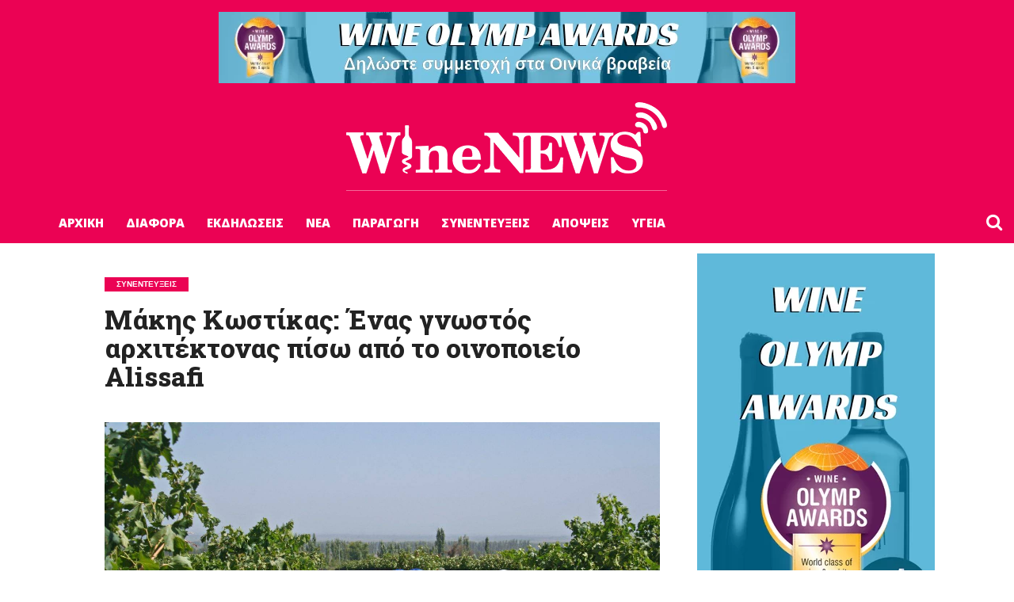

--- FILE ---
content_type: text/html; charset=UTF-8
request_url: https://www.winenews.gr/makis-kostikas-enas-gnostos-architektonas-piso-apo-to-oinopoieio-alissafi/
body_size: 21947
content:
<!DOCTYPE html><html lang="en-US"><head><script data-no-optimize="1">var litespeed_docref=sessionStorage.getItem("litespeed_docref");litespeed_docref&&(Object.defineProperty(document,"referrer",{get:function(){return litespeed_docref}}),sessionStorage.removeItem("litespeed_docref"));</script> <meta charset="UTF-8" ><meta name="viewport" id="viewport" content="width=device-width, initial-scale=1.0, maximum-scale=1.0, minimum-scale=1.0, user-scalable=no" /><meta name="google-site-verification" content="H8ggc3e5cFcLD9MbQ2HhxpAnfgJr4PQFm7C84V7GKmQ" /><link rel="shortcut icon" href="https://www.winenews.gr/wp-content/uploads/2015/10/Untitled-3.png" /><link rel="alternate" type="application/rss+xml" title="RSS 2.0" href="https://www.winenews.gr/feed/" /><link rel="alternate" type="text/xml" title="RSS .92" href="https://www.winenews.gr/feed/rss/" /><link rel="alternate" type="application/atom+xml" title="Atom 0.3" href="https://www.winenews.gr/feed/atom/" /><link rel="pingback" href="https://www.winenews.gr/xmlrpc.php" /><meta property="og:image" content="https://www.winenews.gr/wp-content/uploads/2018/11/s-1000x600.jpg" /><meta name="twitter:image" content="https://www.winenews.gr/wp-content/uploads/2018/11/s-1000x600.jpg" /><meta property="og:type" content="article" /><meta property="og:description" content="Η ιστορία του κτήματος Αδάμ στην Πάρο Αγγελική Μπιρμπίλη Τον Μάκη (Αδάμ) Κωστίκα, γνωστό αρχιτέκτονα μηχανικό, τον γνωρίζουμε όχι μόνο από το πλούσιο αρχιτεκτονικό του έργο αλλά και από τις παρεμβάσεις για τον δημόσιο χώρο καθώς είναι υπεύθυνος της ΜΚΟ «Κίνηση συλλόγων και ενεργών πολιτών για τη διάσωση του Ιστορικού Κέντρου» (istorikoghetto.wordpress.com). Οι λάτρεις του καλού κρασιού [&hellip;]" /><meta name="twitter:card" content="summary"><meta name="twitter:url" content="https://www.winenews.gr/makis-kostikas-enas-gnostos-architektonas-piso-apo-to-oinopoieio-alissafi/"><meta name="twitter:title" content="Μάκης Κωστίκας: Ένας γνωστός αρχιτέκτονας πίσω από το οινοποιείο Alissafi"><meta name="twitter:description" content="Η ιστορία του κτήματος Αδάμ στην Πάρο Αγγελική Μπιρμπίλη Τον Μάκη (Αδάμ) Κωστίκα, γνωστό αρχιτέκτονα μηχανικό, τον γνωρίζουμε όχι μόνο από το πλούσιο αρχιτεκτονικό του έργο αλλά και από τις παρεμβάσεις για τον δημόσιο χώρο καθώς είναι υπεύθυνος της ΜΚΟ «Κίνηση συλλόγων και ενεργών πολιτών για τη διάσωση του Ιστορικού Κέντρου» (istorikoghetto.wordpress.com). Οι λάτρεις του καλού κρασιού [&hellip;]"> <script type="litespeed/javascript">(function(i,s,o,g,r,a,m){i.GoogleAnalyticsObject=r;i[r]=i[r]||function(){(i[r].q=i[r].q||[]).push(arguments)},i[r].l=1*new Date();a=s.createElement(o),m=s.getElementsByTagName(o)[0];a.async=1;a.src=g;m.parentNode.insertBefore(a,m)})(window,document,'script','https://www.google-analytics.com/analytics.js','ga');ga('create','UA-83063232-1','auto');ga('send','pageview')</script> <meta name='robots' content='index, follow, max-image-preview:large, max-snippet:-1, max-video-preview:-1' /><style>img:is([sizes="auto" i], [sizes^="auto," i]) { contain-intrinsic-size: 3000px 1500px }</style><title>Μάκης Κωστίκας: Ένας γνωστός αρχιτέκτονας πίσω από το οινοποιείο Alissafi - Wine News</title><meta name="description" content="Η ιστορία του κτήματος Αδάμ στην Πάρο Αγγελική Μπιρμπίλη Τον Μάκη (Αδάμ) Κωστίκα, γνωστό αρχιτέκτονα μηχανικό, τον γνωρίζουμε όχι μόνο από το πλούσιο" /><link rel="canonical" href="https://www.winenews.gr/makis-kostikas-enas-gnostos-architektonas-piso-apo-to-oinopoieio-alissafi/" /><meta property="og:locale" content="en_US" /><meta property="og:type" content="article" /><meta property="og:title" content="Μάκης Κωστίκας: Ένας γνωστός αρχιτέκτονας πίσω από το οινοποιείο Alissafi - Wine News" /><meta property="og:description" content="Η ιστορία του κτήματος Αδάμ στην Πάρο Αγγελική Μπιρμπίλη Τον Μάκη (Αδάμ) Κωστίκα, γνωστό αρχιτέκτονα μηχανικό, τον γνωρίζουμε όχι μόνο από το πλούσιο" /><meta property="og:url" content="https://www.winenews.gr/makis-kostikas-enas-gnostos-architektonas-piso-apo-to-oinopoieio-alissafi/" /><meta property="og:site_name" content="Wine News" /><meta property="article:publisher" content="https://www.facebook.com/PRIORITY-Quality-Consultants-385658591202" /><meta property="article:published_time" content="2018-12-02T10:02:10+00:00" /><meta property="og:image" content="https://www.winenews.gr/wp-content/uploads/2018/11/s-scaled.jpg" /><meta property="og:image:width" content="2560" /><meta property="og:image:height" content="1707" /><meta property="og:image:type" content="image/jpeg" /><meta name="author" content="digitalbox" /><meta name="twitter:card" content="summary_large_image" /><meta name="twitter:creator" content="@prioritybi" /><meta name="twitter:site" content="@prioritybi" /><meta name="twitter:label1" content="Written by" /><meta name="twitter:data1" content="digitalbox" /> <script type="application/ld+json" class="yoast-schema-graph">{"@context":"https://schema.org","@graph":[{"@type":"Article","@id":"https://www.winenews.gr/makis-kostikas-enas-gnostos-architektonas-piso-apo-to-oinopoieio-alissafi/#article","isPartOf":{"@id":"https://www.winenews.gr/makis-kostikas-enas-gnostos-architektonas-piso-apo-to-oinopoieio-alissafi/"},"author":{"name":"digitalbox","@id":"https://www.winenews.gr/#/schema/person/d1942870870e5ca435d36815cf092c0a"},"headline":"Μάκης Κωστίκας: Ένας γνωστός αρχιτέκτονας πίσω από το οινοποιείο Alissafi","datePublished":"2018-12-02T10:02:10+00:00","mainEntityOfPage":{"@id":"https://www.winenews.gr/makis-kostikas-enas-gnostos-architektonas-piso-apo-to-oinopoieio-alissafi/"},"wordCount":15,"publisher":{"@id":"https://www.winenews.gr/#organization"},"image":{"@id":"https://www.winenews.gr/makis-kostikas-enas-gnostos-architektonas-piso-apo-to-oinopoieio-alissafi/#primaryimage"},"thumbnailUrl":"https://www.winenews.gr/wp-content/uploads/2018/11/s-scaled.jpg","keywords":["Αϊδάνι Bio","κόκκινο κρασί","κρασί","λευκό κρασί"],"articleSection":["ΣΥΝΕΝΤΕΥΞΕΙΣ"],"inLanguage":"en-US"},{"@type":"WebPage","@id":"https://www.winenews.gr/makis-kostikas-enas-gnostos-architektonas-piso-apo-to-oinopoieio-alissafi/","url":"https://www.winenews.gr/makis-kostikas-enas-gnostos-architektonas-piso-apo-to-oinopoieio-alissafi/","name":"Μάκης Κωστίκας: Ένας γνωστός αρχιτέκτονας πίσω από το οινοποιείο Alissafi - Wine News","isPartOf":{"@id":"https://www.winenews.gr/#website"},"primaryImageOfPage":{"@id":"https://www.winenews.gr/makis-kostikas-enas-gnostos-architektonas-piso-apo-to-oinopoieio-alissafi/#primaryimage"},"image":{"@id":"https://www.winenews.gr/makis-kostikas-enas-gnostos-architektonas-piso-apo-to-oinopoieio-alissafi/#primaryimage"},"thumbnailUrl":"https://www.winenews.gr/wp-content/uploads/2018/11/s-scaled.jpg","datePublished":"2018-12-02T10:02:10+00:00","description":"Η ιστορία του κτήματος Αδάμ στην Πάρο Αγγελική Μπιρμπίλη Τον Μάκη (Αδάμ) Κωστίκα, γνωστό αρχιτέκτονα μηχανικό, τον γνωρίζουμε όχι μόνο από το πλούσιο","breadcrumb":{"@id":"https://www.winenews.gr/makis-kostikas-enas-gnostos-architektonas-piso-apo-to-oinopoieio-alissafi/#breadcrumb"},"inLanguage":"en-US","potentialAction":[{"@type":"ReadAction","target":["https://www.winenews.gr/makis-kostikas-enas-gnostos-architektonas-piso-apo-to-oinopoieio-alissafi/"]}]},{"@type":"ImageObject","inLanguage":"en-US","@id":"https://www.winenews.gr/makis-kostikas-enas-gnostos-architektonas-piso-apo-to-oinopoieio-alissafi/#primaryimage","url":"https://www.winenews.gr/wp-content/uploads/2018/11/s-scaled.jpg","contentUrl":"https://www.winenews.gr/wp-content/uploads/2018/11/s-scaled.jpg","width":2560,"height":1707},{"@type":"BreadcrumbList","@id":"https://www.winenews.gr/makis-kostikas-enas-gnostos-architektonas-piso-apo-to-oinopoieio-alissafi/#breadcrumb","itemListElement":[{"@type":"ListItem","position":1,"name":"Home","item":"https://www.winenews.gr/"},{"@type":"ListItem","position":2,"name":"Μάκης Κωστίκας: Ένας γνωστός αρχιτέκτονας πίσω από το οινοποιείο Alissafi"}]},{"@type":"WebSite","@id":"https://www.winenews.gr/#website","url":"https://www.winenews.gr/","name":"Wine News","description":"Ειδήσεις από τον κόσμο του κρασιού","publisher":{"@id":"https://www.winenews.gr/#organization"},"potentialAction":[{"@type":"SearchAction","target":{"@type":"EntryPoint","urlTemplate":"https://www.winenews.gr/?s={search_term_string}"},"query-input":{"@type":"PropertyValueSpecification","valueRequired":true,"valueName":"search_term_string"}}],"inLanguage":"en-US"},{"@type":"Organization","@id":"https://www.winenews.gr/#organization","name":"Winenews","url":"https://www.winenews.gr/","logo":{"@type":"ImageObject","inLanguage":"en-US","@id":"https://www.winenews.gr/#/schema/logo/image/","url":"https://www.winenews.gr/wp-content/uploads/2019/02/3.jpg","contentUrl":"https://www.winenews.gr/wp-content/uploads/2019/02/3.jpg","width":960,"height":637,"caption":"Winenews"},"image":{"@id":"https://www.winenews.gr/#/schema/logo/image/"},"sameAs":["https://www.facebook.com/PRIORITY-Quality-Consultants-385658591202","https://x.com/prioritybi","https://www.linkedin.com/company/priority-business-intelligence"]},{"@type":"Person","@id":"https://www.winenews.gr/#/schema/person/d1942870870e5ca435d36815cf092c0a","name":"digitalbox","image":{"@type":"ImageObject","inLanguage":"en-US","@id":"https://www.winenews.gr/#/schema/person/image/","url":"https://secure.gravatar.com/avatar/3e6a662c3163ca9272c481477ca0a269e0e2acc6beff77314bce4f4489bdc3bb?s=96&d=mm&r=g","contentUrl":"https://secure.gravatar.com/avatar/3e6a662c3163ca9272c481477ca0a269e0e2acc6beff77314bce4f4489bdc3bb?s=96&d=mm&r=g","caption":"digitalbox"},"sameAs":["Apostolos Grigoropoulos"]}]}</script> <link rel='dns-prefetch' href='//netdna.bootstrapcdn.com' /><link rel='dns-prefetch' href='//fonts.googleapis.com' /><link rel="alternate" type="application/rss+xml" title="Wine News &raquo; Feed" href="https://www.winenews.gr/feed/" /><link data-optimized="2" rel="stylesheet" href="https://www.winenews.gr/wp-content/litespeed/css/c04b74ba982c9b09f650566941de5e77.css?ver=d7e74" /><link rel='stylesheet' id='mvp-fontawesome-css' href='//netdna.bootstrapcdn.com/font-awesome/4.4.0/css/font-awesome.css?ver=9d7ac0d7bc11ee52e31ca5189e82223a' type='text/css' media='all' /><!--[if lt IE 10]><link rel='stylesheet' id='mvp-iecss-css' href='https://www.winenews.gr/wp-content/themes/winenews/css/iecss.css' type='text/css' media='all' />
<![endif]--> <script type="litespeed/javascript" data-src="https://www.winenews.gr/wp-includes/js/jquery/jquery.min.js" id="jquery-core-js"></script> <script id="twbbwg-global-js-extra" type="litespeed/javascript">var twb={"nonce":"20eaec4fd4","ajax_url":"https:\/\/www.winenews.gr\/wp-admin\/admin-ajax.php","plugin_url":"https:\/\/www.winenews.gr\/wp-content\/plugins\/photo-gallery\/booster","href":"https:\/\/www.winenews.gr\/wp-admin\/admin.php?page=twbbwg_photo-gallery"};var twb={"nonce":"20eaec4fd4","ajax_url":"https:\/\/www.winenews.gr\/wp-admin\/admin-ajax.php","plugin_url":"https:\/\/www.winenews.gr\/wp-content\/plugins\/photo-gallery\/booster","href":"https:\/\/www.winenews.gr\/wp-admin\/admin.php?page=twbbwg_photo-gallery"}</script> <script id="bwg_frontend-js-extra" type="litespeed/javascript">var bwg_objectsL10n={"bwg_field_required":"field is required.","bwg_mail_validation":"This is not a valid email address.","bwg_search_result":"There are no images matching your search.","bwg_select_tag":"Select Tag","bwg_order_by":"Order By","bwg_search":"Search","bwg_show_ecommerce":"Show Ecommerce","bwg_hide_ecommerce":"Hide Ecommerce","bwg_show_comments":"Show Comments","bwg_hide_comments":"Hide Comments","bwg_restore":"Restore","bwg_maximize":"Maximize","bwg_fullscreen":"Fullscreen","bwg_exit_fullscreen":"Exit Fullscreen","bwg_search_tag":"SEARCH...","bwg_tag_no_match":"No tags found","bwg_all_tags_selected":"All tags selected","bwg_tags_selected":"tags selected","play":"Play","pause":"Pause","is_pro":"","bwg_play":"Play","bwg_pause":"Pause","bwg_hide_info":"Hide info","bwg_show_info":"Show info","bwg_hide_rating":"Hide rating","bwg_show_rating":"Show rating","ok":"Ok","cancel":"Cancel","select_all":"Select all","lazy_load":"0","lazy_loader":"https:\/\/www.winenews.gr\/wp-content\/plugins\/photo-gallery\/images\/ajax_loader.png","front_ajax":"0","bwg_tag_see_all":"see all tags","bwg_tag_see_less":"see less tags"}</script> <script id="jquery-remove-uppercase-accents-js-extra" type="litespeed/javascript">var rua={"accents":[{"original":"\u0386\u0399","convert":"\u0391\u03aa"},{"original":"\u0386\u03a5","convert":"\u0391\u03ab"},{"original":"\u0388\u0399","convert":"\u0395\u03aa"},{"original":"\u038c\u0399","convert":"\u039f\u03aa"},{"original":"\u0388\u03a5","convert":"\u0395\u03ab"},{"original":"\u038c\u03a5","convert":"\u039f\u03ab"},{"original":"\u03ac\u03b9","convert":"\u03b1\u03ca"},{"original":"\u03ad\u03b9","convert":"\u03b5\u03ca"},{"original":"\u0386\u03c5","convert":"\u03b1\u03cb"},{"original":"\u03ac\u03c5","convert":"\u03b1\u03cb"},{"original":"\u03cc\u03b9","convert":"\u03bf\u03ca"},{"original":"\u0388\u03c5","convert":"\u03b5\u03cb"},{"original":"\u03ad\u03c5","convert":"\u03b5\u03cb"},{"original":"\u03cc\u03c5","convert":"\u03bf\u03cb"},{"original":"\u038c\u03c5","convert":"\u03bf\u03cb"},{"original":"\u0386","convert":"\u0391"},{"original":"\u03ac","convert":"\u03b1"},{"original":"\u0388","convert":"\u0395"},{"original":"\u03ad","convert":"\u03b5"},{"original":"\u0389","convert":"\u0397"},{"original":"\u03ae","convert":"\u03b7"},{"original":"\u038a","convert":"\u0399"},{"original":"\u03aa","convert":"\u0399"},{"original":"\u03af","convert":"\u03b9"},{"original":"\u0390","convert":"\u03ca"},{"original":"\u038c","convert":"\u039f"},{"original":"\u03cc","convert":"\u03bf"},{"original":"\u038e","convert":"\u03a5"},{"original":"\u03cd","convert":"\u03c5"},{"original":"\u03b0","convert":"\u03cb"},{"original":"\u038f","convert":"\u03a9"},{"original":"\u03ce","convert":"\u03c9"}],"selectors":"","selAction":""}</script> <script id="us-script-js-extra" type="litespeed/javascript">var us_script={"ajaxurl":"https:\/\/www.winenews.gr\/wp-admin\/admin-ajax.php","tweet_via":"","success":"Great work! Your message was sent.","trying":"Trying to send email...","total_shares_text":"Shares","facebook_height":"500","facebook_width":"900","twitter_height":"500","twitter_width":"900","googleplus_height":"500","googleplus_width":"900","delicious_height":"550","delicious_width":"550","stumble_height":"550","stumble_width":"550","linkedin_height":"550","linkedin_width":"550","pinterest_height":"320","pinterest_width":"720","buffer_height":"500","buffer_width":"900","reddit_height":"500","reddit_width":"900","vkontakte_height":"500","vkontakte_width":"900","printfriendly_height":"500","printfriendly_width":"1045","pocket_height":"500","pocket_width":"900","tumblr_height":"500","tumblr_width":"900","flipboard_height":"500","flipboard_width":"900","weibo_height":"500","weibo_width":"900","xing_height":"500","xing_width":"900","ok_height":"500","ok_width":"900","managewp_height":"500","managewp_width":"900","meneame_height":"500","meneame_width":"900","digg_height":"500","digg_width":"900","home_url":"https:\/\/www.winenews.gr","B":"B","M":"M","k":"k","nonce":"d3a41ecf12","already_loved_message":"You have already loved this item.","error_message":"Sorry, there was a problem processing your request.","logged_in":"false","bitly":"false"}</script> <script id="us-native-js-extra" type="litespeed/javascript">var us_native_script={"vkontakte_appid":"","facebook_appid":""}</script> <link rel="https://api.w.org/" href="https://www.winenews.gr/wp-json/" /><link rel="alternate" title="JSON" type="application/json" href="https://www.winenews.gr/wp-json/wp/v2/posts/3826" /><link rel="EditURI" type="application/rsd+xml" title="RSD" href="https://www.winenews.gr/xmlrpc.php?rsd" /><link rel='shortlink' href='https://www.winenews.gr/?p=3826' /><link rel="alternate" title="oEmbed (JSON)" type="application/json+oembed" href="https://www.winenews.gr/wp-json/oembed/1.0/embed?url=https%3A%2F%2Fwww.winenews.gr%2Fmakis-kostikas-enas-gnostos-architektonas-piso-apo-to-oinopoieio-alissafi%2F" /><link rel="alternate" title="oEmbed (XML)" type="text/xml+oembed" href="https://www.winenews.gr/wp-json/oembed/1.0/embed?url=https%3A%2F%2Fwww.winenews.gr%2Fmakis-kostikas-enas-gnostos-architektonas-piso-apo-to-oinopoieio-alissafi%2F&#038;format=xml" /><style type='text/css'>#acx_social_widget img 
{
width: 32px; 
}
#acx_social_widget 
{
min-width:0px; 
position: static; 
}</style><style type="text/css">.us_sticky .us_wrapper{background-color:#ffffff;}.us_floating .us_wrapper .us_button{width:45px;-webkit-transition:width 1000ms ease-in-out,background-color 400ms ease-out;-moz-transition:width 1000ms ease-in-out,background-color 400ms ease-out;-o-transition:width 1000ms ease-in-out,background-color 400ms ease-out;transition:width 1000ms ease-in-out,background-color 400ms ease-out;}.us_floating .us_wrapper .us_button:hover{width:90px;-webkit-transition:width 1000ms ease-in-out,background-color 400ms ease-out;-moz-transition:width 1000ms ease-in-out,background-color 400ms ease-out;-o-transition:width 1000ms ease-in-out,background-color 400ms ease-out;transition:width 1000ms ease-in-out,background-color 400ms ease-out;}.us_facebook{background-color:#3b5998;}.us_facebook:hover{background-color:#008000;}.us_twitter{background-color:#00ABF0;}.us_twitter:hover{background-color:#008000;}.us_google{background-color:#D95232;}.us_google:hover{background-color:#008000;}.us_delicious{background-color:#66B2FD;}.us_delicious:hover{background-color:#008000;}.us_stumble{background-color:#E94B24;}.us_stumble:hover{background-color:#008000;}.us_linkedin{background-color:#1C86BC;}.us_linkedin:hover{background-color:#008000;}.us_pinterest{background-color:#AE181F;}.us_pinterest:hover{background-color:#008000;}.us_buffer{background-color:#000000;}.us_buffer:hover{background-color:#008000;}.us_reddit{background-color:#30659B;}.us_reddit:hover{background-color:#008000;}.us_vkontakte{background-color:#537599;}.us_vkontakte:hover{background-color:#008000;}.us_mail{background-color:#666666;}.us_mail:hover{background-color:#008000;}.us_love{background-color:#FF0000;}.us_love:hover{background-color:#008000;}.us_pocket{background-color:#ee4056;}.us_pocket:hover{background-color:#008000;}.us_tumblr{background-color:#529ecc;}.us_tumblr:hover{background-color:#008000;}.us_print{background-color:#60d0d4;}.us_print:hover{background-color:#008000;}.us_flipboard{background-color:#c10000;}.us_flipboard:hover{background-color:#008000;}.us_comments{background-color:#b69823;}.us_comments:hover{background-color:#008000;}.us_feedly{background-color:#414141;}.us_feedly:hover{background-color:#008000;}.us_youtube:hover{background-color:#008000;}.us_youtube{background-color:#cc181e;}.us_vimeo{background-color:#1bb6ec;}.us_vimeo:hover{background-color:#008000;}.us_behance{background-color:#1769ff;}.us_behance:hover{background-color:#008000;}.us_ok{background-color:#f2720c;}.us_ok:hover{background-color:#008000;}.us_weibo{background-color:#e64141;}.us_weibo:hover{background-color:#008000;}.us_managewp{background-color:#098ae0;}.us_managewp:hover{background-color:#008000;}.us_xing{background-color:#026466;}.us_xing:hover{background-color:#008000;}.us_whatsapp{background-color:#34af23;}.us_whatsapp:hover{background-color:#008000;}.us_meneame{background-color:#ff6400;}.us_meneame:hover{background-color:#008000;}.us_digg{background-color:#000;}.us_digg:hover{background-color:#008000;}.us_dribbble{background-color:#f72b7f;}.us_dribbble:hover{background-color:#008000;}.us_envato{background-color:#82b540;}.us_envato:hover{background-color:#008000;}.us_github{background-color:#201e1f;}.us_github:hover{background-color:#008000;}.us_soundcloud{background-color:#ff6f00;}.us_soundcloud:hover{background-color:#008000;}.us_instagram{background-color:#48769c;}.us_instagram:hover{background-color:#008000;}.us_feedpress{background-color:#ffafaf;}.us_feedpress:hover{background-color:#008000;}.us_mailchimp{background-color:#6dc5dc;}.us_mailchimp:hover{background-color:#008000;}.us_flickr{background-color:#0062dd;}.us_flickr:hover{background-color:#008000;}.us_members{background-color:#0ab071;}.us_members:hover{background-color:#008000;}.us_more{background-color:#53B27C;}.us_more:hover{background-color:#008000;}.us_posts{background-color:#924e2a;}.us_posts:hover{background-color:#008000;}.us_facebook a{color:#3b5998;}.us_facebook a:hover{color:#008000;}.us_twitter a{color:#00ABF0;}.us_twitter a:hover{color:#008000;}.us_google a{color:#D95232;}.us_google a:hover{color:#008000;}.us_delicious a{color:#66B2FD;}.us_delicious a:hover{color:#008000;}.us_stumble a{color:#E94B24;}.us_stumble a:hover{color:#008000;}.us_linkedin a{color:#1C86BC;}.us_linkedin a:hover{color:#008000;}.us_pinterest a{color:#AE181F;}.us_pinterest a:hover{color:#008000;}.us_buffer a{color:#000000;}.us_buffer a:hover{color:#008000;}.us_reddit a{color:#CEE3F8;}.us_reddit a:hover{color:#008000;}.us_vkontakte a{color:#537599;}.us_vkontakte a:hover{color:#008000;}.us_mail a{color:#666666;}.us_mail a:hover{color:#008000;}.us_love a,.us_love{color:#FF0000;}.us_love a:hover,.us_love:hover{color:#008000;}.us_pocket a{color:#ee4056;}.us_pocket a:hover{color:#008000;}.us_tumblr a{color:#529ecc;}.us_tumblr a:hover{color:#008000;}.us_print a{color:#60d0d4;}.us_print a:hover{color:#008000;}.us_flipboard a{color:#c10000;}.us_flipboard a:hover{color:#008000;}.us_comments a,.us_comments{color:#b69823;}.us_comments a:hover,.us_comments:hover{color:#008000;}.us_feedly a{color:#414141;}.us_feedly a:hover{color:#008000;}.us_youtube a{color:#cc181e;}.us_youtube a:hover{color:#008000;}.us_vimeo a{color:#1bb6ec;}.us_vimeo a:hover{color:#008000;}.us_behance a{color:#1769ff;}.us_behance a:hover{color:#008000;}.us_ok a{color:#f2720c;}.us_ok a:hover{color:#008000;}.us_weibo a{color:#e64141;}.us_weibo a:hover{color:#008000;}.us_managewp a{color:#098ae0;}.us_managewp a:hover{color:#008000;}.us_xing a{color:#026466;}.us_xing a:hover{color:#008000;}.us_whatsapp a{color:#34af23;}.us_whatsapp a:hover{color:#008000;}.us_meneame a{color:#ff6400;}.us_meneame a:hover{color:#008000;}.us_digg a{color:#000;}.us_digg a:hover{color:#008000;}.us_dribbble a{ color:#f72b7f;}.us_dribbble a:hover{ color:#008000;}.us_envato a{color:#82b540;}.us_envato a:hover{color:#008000;}.us_github a{color:#201e1f;}.us_github a:hover{color:#008000;}.us_soundcloud a{color:#ff6f00;}.us_soundcloud a:hover{color:#008000;}.us_instagram a{color:#48769c;}.us_instagram a:hover{color:#008000;}.us_feedpress{color:#ffafaf;}.us_feedpress:hover{color:#008000;}.us_mailchimp{color:#6dc5dc;}.us_mailchimp:hover{color:#008000;}.us_flickr a{color:#0062dd;}.us_flickr a:hover{color:#008000;}.us_members{color:#0ab071;}.us_members:hover{color:#008000;}.us_more a{color:#53B27C;}.us_more a:hover{color:#008000;}.us_posts{color:#924e2a;}.us_posts:hover{color:#008000;}</style><style type='text/css'>@import url(//fonts.googleapis.com/css?family=Roboto+Slab:100,200,300,400,500,600,700,800,900|Roboto+Slab:100,200,300,400,500,600,700,800,900|Roboto+Slab:100,200,300,400,400italic,500,600,700,700italic,800,900|Fira+Sans:100,200,300,400,400italic,500,600,700,700italic,800,900|Open+Sans:100,200,300,400,500,600,700,800,900&subset=latin,latin-ext,cyrillic,cyrillic-ext,greek-ext,greek,vietnamese);

#wallpaper {
	background: url() no-repeat 50% 0;
	}
body,
.blog-widget-text p,
.feat-widget-text p,
.post-info-right,
span.post-excerpt,
span.feat-caption,
span.soc-count-text,
#content-main p,
#commentspopup .comments-pop,
.archive-list-text p,
.author-box-bot p,
#post-404 p,
.foot-widget,
#home-feat-text p,
.feat-top2-left-text p,
.feat-wide1-text p,
.feat-wide4-text p,
#content-main table,
.foot-copy p,
.video-main-text p {
	font-family: 'Fira Sans', sans-serif;
	}

a,
a:visited,
.post-info-name a {
	color: #eb0254;
	}

a:hover {
	color: #999999;
	}

.fly-but-wrap,
span.feat-cat,
span.post-head-cat,
.prev-next-text a,
.prev-next-text a:visited,
.prev-next-text a:hover {
	background: #eb0254;
	}

.fly-but-wrap {
	background: #eb0254;
	}

.fly-but-wrap span {
	background: #ffffff;
	}

.woocommerce .star-rating span:before {
	color: #eb0254;
	}

.woocommerce .widget_price_filter .ui-slider .ui-slider-range,
.woocommerce .widget_price_filter .ui-slider .ui-slider-handle {
	background-color: #eb0254;
	}

.woocommerce span.onsale,
.woocommerce #respond input#submit.alt,
.woocommerce a.button.alt,
.woocommerce button.button.alt,
.woocommerce input.button.alt,
.woocommerce #respond input#submit.alt:hover,
.woocommerce a.button.alt:hover,
.woocommerce button.button.alt:hover,
.woocommerce input.button.alt:hover {
	background-color: #eb0254;
	}

span.post-header {
	border-top: 4px solid #eb0254;
	}

#main-nav-wrap,
nav.main-menu-wrap,
.nav-logo,
.nav-right-wrap,
.nav-menu-out,
.nav-logo-out,
#head-main-top {
	-webkit-backface-visibility: hidden;
	background: #eb0254;
	}

nav.main-menu-wrap ul li a,
.nav-menu-out:hover ul li:hover a,
.nav-menu-out:hover span.nav-search-but:hover i,
.nav-menu-out:hover span.nav-soc-but:hover i,
span.nav-search-but i,
span.nav-soc-but i {
	color: #ffffff;
	}

.nav-menu-out:hover li.menu-item-has-children:hover a:after,
nav.main-menu-wrap ul li.menu-item-has-children a:after {
	border-color: #ffffff transparent transparent transparent;
	}

.nav-menu-out:hover ul li a,
.nav-menu-out:hover span.nav-search-but i,
.nav-menu-out:hover span.nav-soc-but i {
	color: #ffffff;
	}

.nav-menu-out:hover li.menu-item-has-children a:after {
	border-color: #ffffff transparent transparent transparent;
	}

.nav-menu-out:hover ul li ul.mega-list li a,
.side-list-text p,
.row-widget-text p,
.blog-widget-text h2,
.feat-widget-text h2,
.archive-list-text h2,
h2.author-list-head a,
.mvp-related-text a {
	color: #222222;
	}

ul.mega-list li:hover a,
ul.side-list li:hover .side-list-text p,
ul.row-widget-list li:hover .row-widget-text p,
ul.blog-widget-list li:hover .blog-widget-text h2,
.feat-widget-wrap:hover .feat-widget-text h2,
ul.archive-list li:hover .archive-list-text h2,
ul.archive-col-list li:hover .archive-list-text h2,
h2.author-list-head a:hover,
.mvp-related-posts ul li:hover .mvp-related-text a {
	color: #999999 !important;
	}

span.more-posts-text,
a.inf-more-but,
#comments-button a,
#comments-button span.comment-but-text {
	border: 1px solid #eb0254;
	}

span.more-posts-text,
a.inf-more-but,
#comments-button a,
#comments-button span.comment-but-text {
	color: #eb0254 !important;
	}

#comments-button a:hover,
#comments-button span.comment-but-text:hover,
a.inf-more-but:hover,
span.more-posts-text:hover {
	background: #eb0254;
	}

nav.main-menu-wrap ul li a,
ul.col-tabs li a,
nav.fly-nav-menu ul li a,
.foot-menu .menu li a {
	font-family: 'Open Sans', sans-serif;
	}

.feat-top2-right-text h2,
.side-list-text p,
.side-full-text p,
.row-widget-text p,
.feat-widget-text h2,
.blog-widget-text h2,
.prev-next-text a,
.prev-next-text a:visited,
.prev-next-text a:hover,
span.post-header,
.archive-list-text h2,
#woo-content h1.page-title,
.woocommerce div.product .product_title,
.woocommerce ul.products li.product h3,
.video-main-text h2,
.mvp-related-text a {
	font-family: 'Roboto Slab', sans-serif;
	}

.feat-wide-sub-text h2,
#home-feat-text h2,
.feat-top2-left-text h2,
.feat-wide1-text h2,
.feat-wide4-text h2,
.feat-wide5-text h2,
h1.post-title,
#content-main h1.post-title,
#post-404 h1,
h1.post-title-wide,
#content-main blockquote p,
#commentspopup #content-main h1 {
	font-family: 'Roboto Slab', sans-serif;
	}

h3.home-feat-title,
h3.side-list-title,
#infscr-loading,
.score-nav-menu select,
h1.cat-head,
h1.arch-head,
h2.author-list-head,
h3.foot-head,
.woocommerce ul.product_list_widget span.product-title,
.woocommerce ul.product_list_widget li a,
.woocommerce #reviews #comments ol.commentlist li .comment-text p.meta,
.woocommerce .related h2,
.woocommerce div.product .woocommerce-tabs .panel h2,
.woocommerce div.product .product_title,
#content-main h1,
#content-main h2,
#content-main h3,
#content-main h4,
#content-main h5,
#content-main h6 {
	font-family: 'Roboto Slab', sans-serif;
	}</style><style type="text/css">.post-cont-out,
.post-cont-in {
	margin-right: 0;
	}




#fly-wrap {
	background: #fff;
	}
ul.fly-bottom-soc li {
	border-top: 1px solid #666;
	}
nav.fly-nav-menu ul li {
	border-top: 1px solid #ddd;
	}
nav.fly-nav-menu ul li a {
	color: #555;
	}
nav.fly-nav-menu ul li a:hover {
	color: #bbb;
	}
nav.fly-nav-menu ul li ul.sub-menu {
	border-top: 1px solid #ddd;
	}



.nav-left-wrap {
	width: 60px;
	}
.nav-logo-out {
	margin-left: -60px;
	}
.nav-logo-in {
	margin-left: 60px;
	}
.nav-logo-show {
	padding-right: 20px;
	width: 200px;
	height: 50px;
	}
.nav-logo-show img {
	width: auto;
	}
.nav-left-width {
	width: 280px !important;
	}
.nav-logo-out-fade {
	margin-left: -280px;
	}
.nav-logo-in-fade {
	margin-left: 280px;
	}

#feat-wide-wrap {margin:20px 0 60px}
#leader-wrap {  background: transparent!important;}
ul#menu-main-menu li a {font-weight:900; font-size:15px;}
.side-widget ul li {padding:10px 0; border-bottom:1px solid #e8e8e8;}
.side-widget ul li a {font-size:14px; font-weight:400; }
h3.side-list-title {display:table; margin:0 auto;  text-align:center; border-bottom:1px solid #e8e8e8; padding: 8px 30px 10px;}
.fpp-content h1 a {font-size:12px; font-weight:400}
.fpp-post, #calendar_wrap {clear:both}
table#wp-calendar caption {text-align:center; color:#fff; background:#333; padding:8px}
.wpcf7-form-control {margin:12px 0 5px; padding:8px; border:1px solid #ccc; border-radius:5px}
.tag-cloud a {
	background: #fff;
	color: #000;
	float: left;
	font-size: .5rem;
	font-weight: 700;
	line-height: 100%;
font-family:'Open Sans';
	margin: 0 5px 5px 0;
	padding: 5px 7px;
	text-transform: uppercase;
       border:1px solid #EEEEEE;
border-radius:4px;
	}

.tag-cloud a:visited {
	background: #fff;
	color: #000;
	}

.tag-cloud a:hover {
	background: #EB0254;
	color: #fff;
	}

.fly-to-top {bottom:15px}
.col-tabs-wrap {display:none}

@media only screen and (min-width: 960px) and (max-width: 1025px) {
  ul#menu-main-menu li a {font-weight:900; font-size:13px;}
nav.main-menu-wrap ul li a {padding: 18.5px 8px;}

.nav-logo-out-fade {
    margin-left: -160px;
}
.nav-logo-in-fade {
    margin-left: 160px;
}
  }</style> <script type="litespeed/javascript" data-src="https://www.googletagmanager.com/gtag/js?id=G-KBZNRNXBDK"></script> <script type="litespeed/javascript">window.dataLayer=window.dataLayer||[];function gtag(){dataLayer.push(arguments)}
gtag('js',new Date());gtag('config','G-KBZNRNXBDK')</script> <style type="text/css" id="wp-custom-css">.tagcloud a  {line-height:23px;}

.us_google.us_button {display:none}</style></head><body class="wp-singular post-template-default single single-post postid-3826 single-format-standard wp-theme-winenews"><div id="site" class="left relative"><div id="site-wrap" class="left relative"><div id="head-main-wrap" class="left relative"><div id="head-main-top" class="left relative"><div class="leader-wrap-out"><div class="leader-wrap-in"><div id="leader-wrap" class="left relative">
<a href="http://www.olympawards.com/" target="_blank"><img data-lazyloaded="1" src="[data-uri]" width="728" height="90" data-src="https://www.winenews.gr/wp-content/uploads/2020/03/WineNews.gr-1.png"/></a></div></div></div><div class="logo-wide-wrap left relative"><h1>
<a itemprop="url" href="https://www.winenews.gr/"><img data-lazyloaded="1" src="[data-uri]" width="420" height="135" itemprop="logo" data-src="https://www.winenews.gr/wp-content/uploads/2015/10/Untitled-111.png" alt="Wine News" /></a></h1></div></div><div id="main-nav-wrap"><div class="nav-out"><div class="nav-in"><div id="main-nav-cont" class="left" itemscope itemtype="http://schema.org/Organization"><div class="nav-logo-out"><div class="nav-left-wrap left relative"><div class="nav-logo-fade left">
<a href="https://www.winenews.gr/"><img data-lazyloaded="1" src="[data-uri]" width="200" height="48" data-src="https://www.winenews.gr/wp-content/uploads/2015/10/winenews-logo-nav.png" alt="Wine News" /></a></div></div><div class="nav-logo-in"><div class="nav-menu-out"><div class="nav-menu-in"><nav class="main-menu-wrap left"><div class="menu-main-menu-container"><ul id="menu-main-menu" class="menu"><li id="menu-item-1855" class="menu-item menu-item-type-custom menu-item-object-custom menu-item-home menu-item-1855"><a href="https://www.winenews.gr/">ΑΡΧΙΚΗ</a></li><li id="menu-item-344" class="menu-item menu-item-type-taxonomy menu-item-object-category menu-item-344"><a href="https://www.winenews.gr/category/diafora/">ΔΙΑΦΟΡΑ</a></li><li id="menu-item-345" class="menu-item menu-item-type-taxonomy menu-item-object-category menu-item-345"><a href="https://www.winenews.gr/category/ekdilosis/">ΕΚΔΗΛΩΣΕΙΣ</a></li><li id="menu-item-2091" class="menu-item menu-item-type-taxonomy menu-item-object-category menu-item-2091"><a href="https://www.winenews.gr/category/nea/">NEA</a></li><li id="menu-item-346" class="menu-item menu-item-type-taxonomy menu-item-object-category menu-item-346"><a href="https://www.winenews.gr/category/paragogi/">ΠΑΡΑΓΩΓΗ</a></li><li id="menu-item-347" class="menu-item menu-item-type-taxonomy menu-item-object-category current-post-ancestor current-menu-parent current-post-parent menu-item-347"><a href="https://www.winenews.gr/category/sinentefxis/">ΣΥΝΕΝΤΕΥΞΕΙΣ</a></li><li id="menu-item-2183" class="menu-item menu-item-type-taxonomy menu-item-object-category menu-item-2183"><a href="https://www.winenews.gr/category/apopsis/">ΑΠΟΨΕΙΣ</a></li><li id="menu-item-349" class="menu-item menu-item-type-taxonomy menu-item-object-category menu-item-349"><a href="https://www.winenews.gr/category/igia/">ΥΓΕΙΑ</a></li></ul></div></nav></div><div class="nav-right-wrap relative"><div class="nav-search-wrap right relative">
<span class="nav-search-but right"><i class="fa fa-search fa-2"></i></span><div class="search-fly-wrap"><form method="get" id="searchform" action="https://www.winenews.gr//">
<input type="text" name="s" id="s" value="Πληκτρολογήστε και πατήστε enter" onfocus='if (this.value == "Πληκτρολογήστε και πατήστε enter") { this.value = ""; }' onblur='if (this.value == "") { this.value = "Type search term and press enter"; }' />
<input type="hidden" id="searchsubmit" value="Search" /></form></div></div></div></div></div></div></div></div></div></div></div><div id="body-main-wrap" class="left relative" itemscope itemtype="http://schema.org/Article"><div class="body-main-out relative"><div class="body-main-in"><div id="body-main-cont" class="left relative"><div id="post-main-wrap" class="left relative"><div class="post-wrap-out1"><div class="post-wrap-in1"><div id="post-left-col" class="relative"><article id="post-area" class="post-3826 post type-post status-publish format-standard has-post-thumbnail hentry category-sinentefxis tag-aidani-bio tag-kokkino-krasi tag-krasi tag-lefko-krasi"><div id="content-area" itemprop="articleBody" class="post-3826 post type-post status-publish format-standard has-post-thumbnail hentry category-sinentefxis tag-aidani-bio tag-kokkino-krasi tag-krasi tag-lefko-krasi"><div class="post-cont-out"><div class="post-cont-in"><div id="content-main" class="left relative"><header id="post-header">
<a class="post-cat-link" href="https://www.winenews.gr/category/sinentefxis/"><span class="post-head-cat">ΣΥΝΕΝΤΕΥΞΕΙΣ</span></a><h1 class="post-title left" itemprop="name headline">Μάκης Κωστίκας: Ένας γνωστός αρχιτέκτονας πίσω από το οινοποιείο Alissafi</h1></header><div id="post-feat-img" class="left relative"><img data-lazyloaded="1" src="[data-uri]" width="2560" height="1707" data-src="https://www.winenews.gr/wp-content/uploads/2018/11/s-scaled.jpg" class="attachment- size- wp-post-image" alt="" itemprop="image" decoding="async" fetchpriority="high" data-srcset="https://www.winenews.gr/wp-content/uploads/2018/11/s-scaled.jpg 2560w, https://www.winenews.gr/wp-content/uploads/2018/11/s-300x200.jpg 300w, https://www.winenews.gr/wp-content/uploads/2018/11/s-1024x683.jpg 1024w, https://www.winenews.gr/wp-content/uploads/2018/11/s-768x512.jpg 768w, https://www.winenews.gr/wp-content/uploads/2018/11/s-1536x1024.jpg 1536w, https://www.winenews.gr/wp-content/uploads/2018/11/s-2048x1365.jpg 2048w" data-sizes="(max-width: 2560px) 100vw, 2560px" /><div class="post-feat-text"></div></div><div class="us_posts_top" style="margin-top:0px;margin-bottom:25px;"><div class="us_wrapper us_share_buttons us_tal us_skin_mono" data-text="Μάκης Κωστίκας: Ένας γνωστός αρχιτέκτονας πίσω από το οινοποιείο Alissafi" data-url="https://www.winenews.gr/makis-kostikas-enas-gnostos-architektonas-piso-apo-to-oinopoieio-alissafi/" data-ajaxnetworks="facebook,google,linkedin"><div class="us_button us_share_text"><span class="us_share_text_span">Share</span></div><div class="us_facebook us_first us_button"><a class="us_box" href="#"><div class="us_share"><i class="us-icon-facebook"></i></div><div class="us_count">0</div></a></div><div class="us_twitter us_no_count us_button"><a class="us_box" href="#"><div class="us_share"><i class="us-icon-twitter"></i></div></a></div><div class="us_google us_button"><a class="us_box" href="#"><div class="us_share"><i class="us-icon-google"></i></div><div class="us_count">0</div></a></div><div class="us_linkedin us_last us_button"><a class="us_box" href="#"><div class="us_share"><i class="us-icon-linkedin"></i></div><div class="us_count">0</div></a></div></div></div><p>Η ιστορία του κτήματος Αδάμ στην Πάρο</p><p><em><strong>Αγγελική Μπιρμπίλη</strong></em></p><p>Τον Μάκη (Αδάμ) Κωστίκα, γνωστό αρχιτέκτονα μηχανικό, τον γνωρίζουμε όχι μόνο από το πλούσιο αρχιτεκτονικό του έργο αλλά και από τις παρεμβάσεις για τον δημόσιο χώρο καθώς είναι υπεύθυνος της ΜΚΟ «Κίνηση συλλόγων και ενεργών πολιτών για τη διάσωση του Ιστορικού Κέντρου» <em>(<a href="http://istorikoghetto.wordpress.com/" target="_blank" rel="noopener">istorikoghetto.wordpress.com</a>)</em>. Οι λάτρεις του καλού κρασιού όμως ενδιαφέρονται για μια άλλη δραστηριότητά του, συγκεκριμένα για το μικρό βιοκλιματικό οινοποιείο Αλισσάφι που διατηρεί στα Λειβάδια της Νάουσας, στην Πάρο. Εκεί, ξεκίνησε πριν από δέκα περίπου χρόνια τις πρώτες του πειραματικές οινοποιήσεις αποκλειστικά με τοπικές και κυκλαδίτικες ποικιλίες με σύμβουλο και δάσκαλο τον γνωστό ελληνοκαναδό οινοποιό Γ. Παπαγεωργίου. Η ιδέα ήταν να αναδείξει τις ιδιαιτερότητες των αμιγώς τοπικών ποικιλιών του νησιού (Αϊδάνι, Μαντηλαρριά, Μονεμβασιά και Βάφτρα) αλλά και να πειραματιστεί με παραδοσιακούς τρόπους οινοποίησης. Οκτώ χρόνια αργότερα, το 2016 κυκλοφορεί πρώτη φορά στην αγορά τέσσερις ετικέτες λευκό, ροζέ και κόκκινο κρασί σε μικρές ποσότητες 500 ως 1000 φιάλες η καθεμία.</p><hr /><p><strong>Πώς ξεκίνησε η αγάπη σου για το κρασί;</strong><br />
Στον γενετικό μας κώδικα ως Έλληνες υπάρχει η αγάπη για το κρασί γιατί συνδέεται με τη συνεύρεση με φίλους, το ωραίο φαγητό, την ζωντάνια της κουβέντας&#8230; Με γοήτευαν πάντα τα Συμπόσια των Αρχαίων, φανταζόμουν την υπέροχη ατμόσφαιρα που επικρατούσε ανταλλάσσοντας ιδέες, τρώγωντας και πίνοντας τον «άκρατο οίνο». Κάποια αρχαία κληρονομιά επιβιώνει, φαίνεται, και σε εμάς όπου το κρασί λειτουργεί σαν μία αναγκαιότητα για καλύτερη επικοινωνία, για τη διέγερση των αισθήσεων, τη μυρωδιά, τη γεύση, την ομορφιά της ζωής εν τέλει. Έτσι λοιπόν άρχισε η αγάπη μου για το κρασί που διαχρονικά εξελίχθηκε σε έρωτα.</p><p><strong>Έχεις σπουδάσει Αρχιτεκτονική. Θεωρείς ότι ένας οινοποιός πρέπει να έχει σπουδάσει ή αρκεί το πάθος για το κρασί;</strong><br />
Το πάθος ατελείωτο, που λέει ο Βαμβακάρης, και για τα δύο, την αρχιτεκτονική και την οινοποίηση. Την αρχιτεκτονική την σπούδασα και την άσκησα για πενήντα πέντε χρόνια, την ενασχόλησή μου με τον «οίνο» την άρχισα πριν δεκαπέντε χρόνια, διαβάζοντας πολύ, αλλά και με λίγο θράσος, όταν απέκτησα το κτήμα μου στην Πάρο το 1993. Ένα παρατημένο αμπέλι, εκατόν εξήντα λιόδενδρα κωρονέικης ποικιλίας και ένα πατητήρι. Με γοήτευε πάντα η ενασχόληση με τη γη, πάντα φύτευα, το μικρόβιο όμως της οινοποίησης μού το μετέδωσε ένας φίλος αρχιτέκτονας με ακαδημαϊκή καριέρα στον Καναδά όπου δημιούργησε με άλλους πανεπιστημιακούς ένα μεγάλο οινοποιείο στην κοιλάδα του Νιαγάρα, το Thirty Bench, τα κρασιά του οποίου έχουν αποσπάσει πολλά διεθνή βραβεία. Βοήθησαν και τα «Συμπόσια Γευσιγνωσίας» που μας παρέθετε κάθε καλοκαίρι. Άρχισα λοιπόν αυτό το υπέροχο ταξίδι, σαν αυτοδίδακτος, αλλά με καλό μέντορα, πολύ διάβασμα και πάθος ατελείωτο.</p><p><strong>Ποια είναι η φιλοσοφία σου για την οινοποίηση;</strong><br />
Οινοποίηση χωρίς εξαιρετική πρώτη ύλη δεν νοείται. Υιοθέτησα λοιπόν από την αρχή τη βιολογική καλλιέργεια για όλο το κτήμα, ανανέωσα τον αμπελώνα με τοπικές ποικιλίες και περίμενα τη στιγμή που θα συνέλεγα τους πρώτους καρπούς. Άλλο η θεωρία και άλλο η «πρώτη φορά» στην πράξη.</p><p><strong>Πες μας για τον αμπελώνα σου, την ιστορία πίσω από το κτήμα Αδάμ και το οινοποιείο Alissafi.</strong><br />
Το 1993 υλοποιούσα στην Αντίπαρο μια κατοικία που είχα σχεδιάσει, όταν ένας καλός συνάδελφος, ο Κώστας Γουζέλης, μου το προξένεψε: «<em>Είναι ένα ωραίο κτήμα στην Πάρο, στα Λειβάδια της Νάουσας, με τρεις κατοικίες, σε ενδιαφέρει;»</em> μου είπε. Το είδα και χωρίς να το πολυσκεφτώ το πήρα. Είχε έναν εγκαταλελειμμένο αμπελώνα και ένα μικρό ελαιώνα. Το 2003 επισκεύασα τις τρεις κατοικίες, το 2007 πρόσθεσα άλλη μία κατοικία και το Οινοποιείο. Έτσι άρχισαν όλα. Το ονόμασα «Aissafi», από το όνομα της γυναίκας μου Ελισσάβετ, που στα Κυκλαδονήσια τις αποκαλούν Αλισάβω &#8211; Αλισσάφι.</p><p>Δεν φιλοδοξώ να κατακτήσω την αγορά κρασιού, αλλά να αναδείξω τις ιδιαιτερότητες των αμιγώς τοπικών ποικιλιών. Άλλωστε η άδεια του οινοποιείου μου είναι για παραγωγή μέχρι 10.000 φιάλες, αριθμός που μπορεί να καλύψει οριακά τις δαπάνες καλλιέργειας και οινοποίησης. Καλλιεργώ τις ποικιλίες Αϊδάνι για το λευκό κρασί και το Μαυροτράγανο για το κόκκινο. Αλλά εκτός από τα δικά μου σταφύλια προμηθεύομαι και από άλλους καλλιεργητές τοπικές ποικιλίες, όπως Μανδηλαριά, Μονεμβασία, Βάφτρα, και συνεχίζω να ψάχνω και για άλλες τοπικές ποικιλίες όπως το Μαλουκάτο και το Ποταμίσι που τα χρησιμοποίησα το 2014.</p><p><strong>Ποιο θεωρείς το σημαντικότερο σου επίτευγμα;</strong><br />
Το ότι κατάφερα να φτιάξω ένα λευκό κρασί, το «Αϊδάνι Bio», και ένα κόκκινο από ανάμειξη τριών ποικιλιών (Μανδηλαριά, Βάφτρα και Μονεμβασιά) που έτυχαν αποδοχής από εκείνους που τους αρέσει το καλό κρασί.</p><p><strong>Έχεις αναπτύξει κάποια «μυστικά» που κάνουν τα κρασιά σου να διαφέρουν;</strong><br />
Η διαδικασία της οινοποίησης εμπεριέχει και την έννοια του πειραματισμού. Γι&#8217; αυτό λέω ότι το μικρό μου οινοποιείο είναι «πειραματικό». Η διαίσθησή μου, στην οποία δίνω ιδιαίτερη βαρύτητα πλέον, συνεπικουρούμενη από τις εμπειρίες που έχω συσσωρεύσει με οδηγούν σε συνεχείς πειραματισμούς έτσι ώστε να παράγω ένα αποτέλεσμα με ιδιαίτερα χαρακτηριστικά.</p><p><strong>Τι ρόλο παίζει η τεχνολογία στο κρασί; Μπορούν οι παραδοσιακοί τρόποι οινοποίησης να επιζήσουν σήμερα; Εσύ πώς δουλεύεις;</strong><br />
Ωραία ερώτηση. Πολλοί Έλληνες συνάδελφοι, όπως και εγώ, πειραματίζονται με παραδοσιακούς τρόπους οινοποίησης, με εξαιρετικά μάλιστα αποτελέσματα. Η τεχνολογία σήμερα βοηθά στη βελτίωση ορισμένων δεικτών (οξύτητα, PH κ.ά.), από εκεί και πέρα όμως οποιαδήποτε άλλη παρέμβαση νοθεύει τη φυσική δυνατότητα των ποικιλιών. Δεν είμαι σύμφωνος να προσθέτεις πριν την εμφιάλωση ουσίες που προσδίδουν αρώματα (μπανάνα, κεράσι κ.λπ.) εντείνοντας τη γεύση. Εμπορικά ίσως να δίνει οικονομικό αποτέλεσμα, ποιοτικά όμως παραβιάζεις τα φυσικά αρώματα της ποικιλίας. Υπάρχει πάντως σήμερα μία στροφή διεθνώς προς τη βιολογική καλλιέργεια που δεν αφίσταται του παραδοσιακού τρόπου.</p><p><strong>Ποιο είναι το αγαπημένο σου κρασί, το τοπ κρασί του Οινοποιείου Alissafi;</strong><br />
Το «Αϊδάνι» λευκό ΒΙΟ και τελευταία αγάπησα ιδιαίτερα και το κόκκινο Μανδηλαριά. Δύσκολο να ξεχωρίσει κανείς τα παιδιά του.</p><p><strong>Πες μας μια ιστορία –εάν υπάρχει– που συσχετίζεται με αυτό.</strong><br />
Είναι μύθος ότι το λευκό κρασί δεν παλιώνει. Έχω φιάλες του 2013 και του 2014 που χαίρεσαι να τις γεύεσαι.</p><p><strong>Το κτήμα Αδάμ παράγει και άλλα προϊόντα (ελαιόλαδο με πορτοκάλι κ.λπ.). Πού μπορεί να τα βρει κανείς (εκτός από την Πάρο);</strong><br />
Από τον μικρό ελαιώνα μου (κορωνέϊκη ποικιλία) παράγω λάδι, βιολογικά πιστοποιημένο με ψυχρή έκθλιψη. Τα τελευταία δύο χρόνια σε τμήμα του ελαιόκαρπου ανέμειξα στη διάρκεια της έκθλιψης φρέσκα πορτοκάλια και λεμόνια. Τα τρία αυτά προϊόντα, το βιολογικό λάδι, το λάδι με άρωμα λεμονιού και το άρωμα πορτοκαλιού, διατίθενται σε συσκευασίες των 250ml και 500ml κυρίως στην Πάρο. Πρόκειται για εκλεκτό λάδι που καλύτερα είναι να τρώγεται ωμό σε σαλάτες ή να προστίθεται στο τέλος του μαγειρέματος.</p><p><strong>Τι συμβαίνει στην Πάρο με τα προϊόντα της;</strong><br />
Στην Πάρο υπάρχουν αξιόλογες προσπάθειες για την παραγωγή και μεταποίηση ποιοτικών προϊόντων. Δεν διακρίνω όμως προσπάθεια στήριξής τους. Παράδειγμα, βρίσκεις δύσκολα τα εξαιρετικά προϊόντα του νέου τυροκομείου της Μαρπησσας ή την τοπικά παραγόμενη μπύρα, όταν κυκλοφορούν ανάλογα προϊόντα από όλα τα μέρη της Ελλάδας και του κόσμου.</p><p><a href="https://www.athensvoice.gr/taste/wine-spirits/497268_makis-kostikas-enas-gnostos-arhitektonas-piso-apo-oinopoieio-alissafi" target="_blank" rel="noopener">Πηγή</a></p><div class="posts-nav-link"></div><div class="post-tags"><span class="post-tags-header">tags:</span><span itemprop="keywords"><a href="https://www.winenews.gr/tag/aidani-bio/" rel="tag">Αϊδάνι Bio</a>, <a href="https://www.winenews.gr/tag/kokkino-krasi/" rel="tag">κόκκινο κρασί</a>, <a href="https://www.winenews.gr/tag/krasi/" rel="tag">κρασί</a>, <a href="https://www.winenews.gr/tag/lefko-krasi/" rel="tag">λευκό κρασί</a></span></div></div></div></div></div></article></div></div><div id="post-right-col" class="relative"><div id="sidebar-wrap" class="left relative"><div class="widget-ad left relative">
<a href="https://www.olympawards.com/" target="_blank"><img data-lazyloaded="1" src="[data-uri]" width="300" height="600" data-src="https://www.winenews.gr/wp-content/uploads/2017/08/wine-olymp-awards_300x600.png"/></a></div><div id="text-2" class="side-widget widget_text"><h4 class="post-header"><span class="post-header">WINENEWS NEWSLETTER</span></h4><div class="textwidget"><div class="wpcf7 no-js" id="wpcf7-f722-o1" lang="en-US" dir="ltr" data-wpcf7-id="722"><div class="screen-reader-response"><p role="status" aria-live="polite" aria-atomic="true"></p><ul></ul></div><form action="/makis-kostikas-enas-gnostos-architektonas-piso-apo-to-oinopoieio-alissafi/#wpcf7-f722-o1" method="post" class="wpcf7-form init" aria-label="Contact form" novalidate="novalidate" data-status="init"><fieldset class="hidden-fields-container"><input type="hidden" name="_wpcf7" value="722" /><input type="hidden" name="_wpcf7_version" value="6.1.3" /><input type="hidden" name="_wpcf7_locale" value="en_US" /><input type="hidden" name="_wpcf7_unit_tag" value="wpcf7-f722-o1" /><input type="hidden" name="_wpcf7_container_post" value="0" /><input type="hidden" name="_wpcf7_posted_data_hash" value="" /><input type="hidden" name="_wpcf7_recaptcha_response" value="" /></fieldset><p>Email (υποχρεωτικό)</p><p><span class="wpcf7-form-control-wrap" data-name="your-email"><input size="40" maxlength="400" class="wpcf7-form-control wpcf7-email wpcf7-validates-as-required wpcf7-text wpcf7-validates-as-email" aria-required="true" aria-invalid="false" value="" type="email" name="your-email" /></span></p><p><input class="wpcf7-form-control wpcf7-submit has-spinner" type="submit" value="Εγγραφή" /></p><div class="wpcf7-response-output" aria-hidden="true"></div></form></div></div></div><div id="tag_cloud-2" class="side-widget widget_tag_cloud"><h4 class="post-header"><span class="post-header">Tags</span></h4><div class="tagcloud"><a href="https://www.winenews.gr/tag/asirtiko/" class="tag-cloud-link tag-link-496 tag-link-position-1" style="font-size: 8pt;" aria-label="Ασύρτικο (5 items)">Ασύρτικο<span class="tag-link-count"> (5)</span></a>
<a href="https://www.winenews.gr/tag/drama/" class="tag-cloud-link tag-link-468 tag-link-position-2" style="font-size: 8pt;" aria-label="Δράμα (5 items)">Δράμα<span class="tag-link-count"> (5)</span></a>
<a href="https://www.winenews.gr/tag/efk/" class="tag-cloud-link tag-link-438 tag-link-position-3" style="font-size: 8pt;" aria-label="ΕΦΚ (5 items)">ΕΦΚ<span class="tag-link-count"> (5)</span></a>
<a href="https://www.winenews.gr/tag/ipa/" class="tag-cloud-link tag-link-463 tag-link-position-4" style="font-size: 8pt;" aria-label="ΗΠΑ (5 items)">ΗΠΑ<span class="tag-link-count"> (5)</span></a>
<a href="https://www.winenews.gr/tag/iaponia/" class="tag-cloud-link tag-link-457 tag-link-position-5" style="font-size: 8.4949494949495pt;" aria-label="Ιαπωνία (6 items)">Ιαπωνία<span class="tag-link-count"> (6)</span></a>
<a href="https://www.winenews.gr/tag/kriti/" class="tag-cloud-link tag-link-395 tag-link-position-6" style="font-size: 10.121212121212pt;" aria-label="Κρήτη (11 items)">Κρήτη<span class="tag-link-count"> (11)</span></a>
<a href="https://www.winenews.gr/tag/pop/" class="tag-cloud-link tag-link-322 tag-link-position-7" style="font-size: 9.5555555555556pt;" aria-label="ΠΟΠ (9 items)">ΠΟΠ<span class="tag-link-count"> (9)</span></a>
<a href="https://www.winenews.gr/tag/ekthesi/" class="tag-cloud-link tag-link-440 tag-link-position-8" style="font-size: 8.4949494949495pt;" aria-label="έκθεση (6 items)">έκθεση<span class="tag-link-count"> (6)</span></a>
<a href="https://www.winenews.gr/tag/erevna/" class="tag-cloud-link tag-link-544 tag-link-position-9" style="font-size: 8pt;" aria-label="έρευνα (5 items)">έρευνα<span class="tag-link-count"> (5)</span></a>
<a href="https://www.winenews.gr/tag/ampelia/" class="tag-cloud-link tag-link-97 tag-link-position-10" style="font-size: 10.333333333333pt;" aria-label="αμπέλια (12 items)">αμπέλια<span class="tag-link-count"> (12)</span></a>
<a href="https://www.winenews.gr/tag/ampelourgi/" class="tag-cloud-link tag-link-439 tag-link-position-11" style="font-size: 8.4949494949495pt;" aria-label="αμπελουργοί (6 items)">αμπελουργοί<span class="tag-link-count"> (6)</span></a>
<a href="https://www.winenews.gr/tag/ampelonas/" class="tag-cloud-link tag-link-373 tag-link-position-12" style="font-size: 9.2020202020202pt;" aria-label="αμπελώνας (8 items)">αμπελώνας<span class="tag-link-count"> (8)</span></a>
<a href="https://www.winenews.gr/tag/ampelones/" class="tag-cloud-link tag-link-556 tag-link-position-13" style="font-size: 8.4949494949495pt;" aria-label="αμπελώνες (6 items)">αμπελώνες<span class="tag-link-count"> (6)</span></a>
<a href="https://www.winenews.gr/tag/gefsi/" class="tag-cloud-link tag-link-357 tag-link-position-14" style="font-size: 8pt;" aria-label="γεύση (5 items)">γεύση<span class="tag-link-count"> (5)</span></a>
<a href="https://www.winenews.gr/tag/ellada/" class="tag-cloud-link tag-link-358 tag-link-position-15" style="font-size: 10.828282828283pt;" aria-label="ελλάδα (14 items)">ελλάδα<span class="tag-link-count"> (14)</span></a>
<a href="https://www.winenews.gr/tag/ellinika-krasia/" class="tag-cloud-link tag-link-316 tag-link-position-16" style="font-size: 9.8383838383838pt;" aria-label="ελληνικά κρασιά (10 items)">ελληνικά κρασιά<span class="tag-link-count"> (10)</span></a>
<a href="https://www.winenews.gr/tag/elliniki-inopiia/" class="tag-cloud-link tag-link-381 tag-link-position-17" style="font-size: 8pt;" aria-label="ελληνική οινοποιία (5 items)">ελληνική οινοποιία<span class="tag-link-count"> (5)</span></a>
<a href="https://www.winenews.gr/tag/elliniko-krasi/" class="tag-cloud-link tag-link-115 tag-link-position-18" style="font-size: 12.10101010101pt;" aria-label="ελληνικό κρασί (22 items)">ελληνικό κρασί<span class="tag-link-count"> (22)</span></a>
<a href="https://www.winenews.gr/tag/ellinikos-ampelonas/" class="tag-cloud-link tag-link-353 tag-link-position-19" style="font-size: 8pt;" aria-label="ελληνικός αμπελώνας (5 items)">ελληνικός αμπελώνας<span class="tag-link-count"> (5)</span></a>
<a href="https://www.winenews.gr/tag/exagoges/" class="tag-cloud-link tag-link-318 tag-link-position-20" style="font-size: 10.828282828283pt;" aria-label="εξαγωγές (14 items)">εξαγωγές<span class="tag-link-count"> (14)</span></a>
<a href="https://www.winenews.gr/tag/estiatorio/" class="tag-cloud-link tag-link-361 tag-link-position-21" style="font-size: 8.4949494949495pt;" aria-label="εστιατόριο (6 items)">εστιατόριο<span class="tag-link-count"> (6)</span></a>
<a href="https://www.winenews.gr/tag/italia/" class="tag-cloud-link tag-link-581 tag-link-position-22" style="font-size: 8.8484848484848pt;" aria-label="ιταλία (7 items)">ιταλία<span class="tag-link-count"> (7)</span></a>
<a href="https://www.winenews.gr/tag/katanalosi/" class="tag-cloud-link tag-link-329 tag-link-position-23" style="font-size: 8.8484848484848pt;" aria-label="κατανάλωση (7 items)">κατανάλωση<span class="tag-link-count"> (7)</span></a>
<a href="https://www.winenews.gr/tag/katanalosi-krasiou/" class="tag-cloud-link tag-link-389 tag-link-position-24" style="font-size: 8.4949494949495pt;" aria-label="κατανάλωση κρασιού (6 items)">κατανάλωση κρασιού<span class="tag-link-count"> (6)</span></a>
<a href="https://www.winenews.gr/tag/katanalotis/" class="tag-cloud-link tag-link-352 tag-link-position-25" style="font-size: 8pt;" aria-label="καταναλωτής (5 items)">καταναλωτής<span class="tag-link-count"> (5)</span></a>
<a href="https://www.winenews.gr/tag/krasi/" class="tag-cloud-link tag-link-98 tag-link-position-26" style="font-size: 22pt;" aria-label="κρασί (574 items)">κρασί<span class="tag-link-count"> (574)</span></a>
<a href="https://www.winenews.gr/tag/ktima/" class="tag-cloud-link tag-link-390 tag-link-position-27" style="font-size: 8pt;" aria-label="κτήμα (5 items)">κτήμα<span class="tag-link-count"> (5)</span></a>
<a href="https://www.winenews.gr/tag/kokkino-krasi/" class="tag-cloud-link tag-link-94 tag-link-position-28" style="font-size: 11.535353535354pt;" aria-label="κόκκινο κρασί (18 items)">κόκκινο κρασί<span class="tag-link-count"> (18)</span></a>
<a href="https://www.winenews.gr/tag/kipros/" class="tag-cloud-link tag-link-613 tag-link-position-29" style="font-size: 8.4949494949495pt;" aria-label="κύπρος (6 items)">κύπρος<span class="tag-link-count"> (6)</span></a>
<a href="https://www.winenews.gr/tag/lefko-krasi/" class="tag-cloud-link tag-link-362 tag-link-position-30" style="font-size: 8.8484848484848pt;" aria-label="λευκό κρασί (7 items)">λευκό κρασί<span class="tag-link-count"> (7)</span></a>
<a href="https://www.winenews.gr/tag/inos/" class="tag-cloud-link tag-link-434 tag-link-position-31" style="font-size: 9.5555555555556pt;" aria-label="οίνος (9 items)">οίνος<span class="tag-link-count"> (9)</span></a>
<a href="https://www.winenews.gr/tag/inologos/" class="tag-cloud-link tag-link-351 tag-link-position-32" style="font-size: 10.121212121212pt;" aria-label="οινολόγος (11 items)">οινολόγος<span class="tag-link-count"> (11)</span></a>
<a href="https://www.winenews.gr/tag/inoparagogi/" class="tag-cloud-link tag-link-116 tag-link-position-33" style="font-size: 11.393939393939pt;" aria-label="οινοπαραγωγοί (17 items)">οινοπαραγωγοί<span class="tag-link-count"> (17)</span></a>
<a href="https://www.winenews.gr/tag/inopiia/" class="tag-cloud-link tag-link-506 tag-link-position-34" style="font-size: 9.5555555555556pt;" aria-label="οινοποιεία (9 items)">οινοποιεία<span class="tag-link-count"> (9)</span></a>
<a href="https://www.winenews.gr/tag/inopiio/" class="tag-cloud-link tag-link-372 tag-link-position-35" style="font-size: 12.454545454545pt;" aria-label="οινοποιείο (25 items)">οινοποιείο<span class="tag-link-count"> (25)</span></a>
<a href="https://www.winenews.gr/tag/inopii/" class="tag-cloud-link tag-link-109 tag-link-position-36" style="font-size: 9.2020202020202pt;" aria-label="οινοποιοί (8 items)">οινοποιοί<span class="tag-link-count"> (8)</span></a>
<a href="https://www.winenews.gr/tag/paragogi/" class="tag-cloud-link tag-link-429 tag-link-position-37" style="font-size: 8.4949494949495pt;" aria-label="παραγωγή (6 items)">παραγωγή<span class="tag-link-count"> (6)</span></a>
<a href="https://www.winenews.gr/tag/pikilies/" class="tag-cloud-link tag-link-541 tag-link-position-38" style="font-size: 9.2020202020202pt;" aria-label="ποικιλίες (8 items)">ποικιλίες<span class="tag-link-count"> (8)</span></a>
<a href="https://www.winenews.gr/tag/piotita/" class="tag-cloud-link tag-link-360 tag-link-position-39" style="font-size: 8.4949494949495pt;" aria-label="ποιότητα (6 items)">ποιότητα<span class="tag-link-count"> (6)</span></a>
<a href="https://www.winenews.gr/tag/roze/" class="tag-cloud-link tag-link-398 tag-link-position-40" style="font-size: 8.8484848484848pt;" aria-label="ροζέ (7 items)">ροζέ<span class="tag-link-count"> (7)</span></a>
<a href="https://www.winenews.gr/tag/roze-krasi/" class="tag-cloud-link tag-link-394 tag-link-position-41" style="font-size: 8pt;" aria-label="ροζέ κρασί (5 items)">ροζέ κρασί<span class="tag-link-count"> (5)</span></a>
<a href="https://www.winenews.gr/tag/santorini/" class="tag-cloud-link tag-link-531 tag-link-position-42" style="font-size: 8pt;" aria-label="σαντορίνη (5 items)">σαντορίνη<span class="tag-link-count"> (5)</span></a>
<a href="https://www.winenews.gr/tag/stafilia/" class="tag-cloud-link tag-link-336 tag-link-position-43" style="font-size: 10.121212121212pt;" aria-label="σταφύλια (11 items)">σταφύλια<span class="tag-link-count"> (11)</span></a>
<a href="https://www.winenews.gr/tag/trigos/" class="tag-cloud-link tag-link-347 tag-link-position-44" style="font-size: 8pt;" aria-label="τρύγος (5 items)">τρύγος<span class="tag-link-count"> (5)</span></a>
<a href="https://www.winenews.gr/tag/fellos/" class="tag-cloud-link tag-link-379 tag-link-position-45" style="font-size: 8pt;" aria-label="φελλός (5 items)">φελλός<span class="tag-link-count"> (5)</span></a></div></div></div></div></div></div><div id="foot-ad-wrap" class="left relative">
<a href="http://www.olympawards.com/" target="_blank"><img data-lazyloaded="1" src="[data-uri]" width="728" height="90" data-src="https://www.winenews.gr/wp-content/uploads/2020/03/WineNews.gr-1.png"/></a></div></div></div></div><footer id="foot-wrap" class="left relative"><div id="foot-top-wrap" class="left relative"><ul class="foot-soc-list relative"  style="display:table; margin:0 auto; width:auto; padding:25px;"><li class="foot-soc-fb">
<a href="https://www.facebook.com/groups/1489772994658246/" target="_blank"><i class="fa fa-facebook-square fa-2"></i></a></li><li class="foot-soc-link">
<a href="https://www.linkedin.com/groups/8425783" target="_blank"><i class="fa fa-linkedin-square fa-2"></i></a></li><li class="foot-soc-rss">
<a href="https://www.winenews.gr/feed/rss/" target="_blank"><i class="fa fa-rss-square fa-2"></i></a></li></ul></div><div id="foot-bot-wrap" class="left relative"><div class="body-main-out relative"><div class="body-main-in"><div id="foot-bot" class="left relative"><div class="foot-menu relative"><div class="menu-footer-menu-container"><ul id="menu-footer-menu" class="menu"><li id="menu-item-2079" class="menu-item menu-item-type-post_type menu-item-object-page menu-item-2079"><a href="https://www.winenews.gr/engrafi-sto-newsletter/">ΕΓΓΡΑΦΗ ΣΤΟ NEWSLETTER</a></li><li id="menu-item-2073" class="menu-item menu-item-type-post_type menu-item-object-page menu-item-2073"><a href="https://www.winenews.gr/epikinonia/">EΠΙΚΟΙΝΩΝΙΑ</a></li><li id="menu-item-2076" class="menu-item menu-item-type-post_type menu-item-object-page menu-item-2076"><a href="https://www.winenews.gr/diafimisi/">ΔΙΑΦΗΜΙΣΗ</a></li></ul></div></div><div class="foot-copy relative"><p>Copyright © 2015.</p></div></div></div></div></div></footer></div></div></div><div class="fly-to-top back-to-top">
<i class="fa fa-angle-up fa-3"></i>
<span class="to-top-text">To Top</span></div><div class="fly-fade"></div> <script type="speculationrules">{"prefetch":[{"source":"document","where":{"and":[{"href_matches":"\/*"},{"not":{"href_matches":["\/wp-*.php","\/wp-admin\/*","\/wp-content\/uploads\/*","\/wp-content\/*","\/wp-content\/plugins\/*","\/wp-content\/themes\/winenews\/*","\/*\\?(.+)"]}},{"not":{"selector_matches":"a[rel~=\"nofollow\"]"}},{"not":{"selector_matches":".no-prefetch, .no-prefetch a"}}]},"eagerness":"conservative"}]}</script> <div id="fb-root"></div> <script type="litespeed/javascript">(function(d,s,id){var js,fjs=d.getElementsByTagName(s)[0];if(d.getElementById(id))return;js=d.createElement(s);js.id=id;js.src="//connect.facebook.net/en_US/sdk.js#xfbml=1&version=v2.4";fjs.parentNode.insertBefore(js,fjs)}(document,'script','facebook-jssdk'))</script> <script type="litespeed/javascript">jQuery(document).ready(function($){var duration=500;$('.back-to-top').click(function(event){event.preventDefault();$('html, body').animate({scrollTop:0},duration);return!1});$('.menu-item-has-children a').click(function(event){event.stopPropagation();location.href=this.href});$('.menu-item-has-children').click(function(){$(this).addClass('toggled');if($('.menu-item-has-children').hasClass('toggled')){$(this).children('ul').toggle();$('.fly-nav-menu').getNiceScroll().resize()}
$(this).toggleClass('tog-minus');return!1});$(window).load(function(){$('.fly-nav-menu').niceScroll({cursorcolor:"#888",cursorwidth:7,cursorborder:0,zindex:999999})});$(".comment-click-3826").on("click",function(){$(".com-click-id-3826").show();$(".disqus-thread-3826").show();$(".com-but-3826").hide()});$(window).load(function(){$('.post-gallery-bot').flexslider({animation:"slide",controlNav:!1,animationLoop:!0,slideshow:!1,itemWidth:80,itemMargin:10,asNavFor:'.post-gallery-top'});$('.post-gallery-top').flexslider({animation:"fade",controlNav:!1,animationLoop:!0,slideshow:!1,prevText:"&lt;",nextText:"&gt;",sync:".post-gallery-bot"})})})</script> <script id="wp-i18n-js-after" type="litespeed/javascript">wp.i18n.setLocaleData({'text direction\u0004ltr':['ltr']})</script> <script id="contact-form-7-js-before" type="litespeed/javascript">var wpcf7={"api":{"root":"https:\/\/www.winenews.gr\/wp-json\/","namespace":"contact-form-7\/v1"},"cached":1}</script> <script type="text/javascript" src="https://www.winenews.gr/wp-content/plugins/litespeed-cache/assets/js/instant_click.min.js" id="litespeed-cache-js"></script> <script type="litespeed/javascript" data-src="https://www.google.com/recaptcha/api.js?render=6LdPxpQqAAAAANNTkAIQVJeQwQlkOmbbiM8S7yAu&amp;ver=3.0" id="google-recaptcha-js"></script> <script id="wpcf7-recaptcha-js-before" type="litespeed/javascript">var wpcf7_recaptcha={"sitekey":"6LdPxpQqAAAAANNTkAIQVJeQwQlkOmbbiM8S7yAu","actions":{"homepage":"homepage","contactform":"contactform"}}</script> <script type="litespeed/javascript">jQuery(document).ready(function($){})</script><script data-no-optimize="1">window.lazyLoadOptions=Object.assign({},{threshold:300},window.lazyLoadOptions||{});!function(t,e){"object"==typeof exports&&"undefined"!=typeof module?module.exports=e():"function"==typeof define&&define.amd?define(e):(t="undefined"!=typeof globalThis?globalThis:t||self).LazyLoad=e()}(this,function(){"use strict";function e(){return(e=Object.assign||function(t){for(var e=1;e<arguments.length;e++){var n,a=arguments[e];for(n in a)Object.prototype.hasOwnProperty.call(a,n)&&(t[n]=a[n])}return t}).apply(this,arguments)}function o(t){return e({},at,t)}function l(t,e){return t.getAttribute(gt+e)}function c(t){return l(t,vt)}function s(t,e){return function(t,e,n){e=gt+e;null!==n?t.setAttribute(e,n):t.removeAttribute(e)}(t,vt,e)}function i(t){return s(t,null),0}function r(t){return null===c(t)}function u(t){return c(t)===_t}function d(t,e,n,a){t&&(void 0===a?void 0===n?t(e):t(e,n):t(e,n,a))}function f(t,e){et?t.classList.add(e):t.className+=(t.className?" ":"")+e}function _(t,e){et?t.classList.remove(e):t.className=t.className.replace(new RegExp("(^|\\s+)"+e+"(\\s+|$)")," ").replace(/^\s+/,"").replace(/\s+$/,"")}function g(t){return t.llTempImage}function v(t,e){!e||(e=e._observer)&&e.unobserve(t)}function b(t,e){t&&(t.loadingCount+=e)}function p(t,e){t&&(t.toLoadCount=e)}function n(t){for(var e,n=[],a=0;e=t.children[a];a+=1)"SOURCE"===e.tagName&&n.push(e);return n}function h(t,e){(t=t.parentNode)&&"PICTURE"===t.tagName&&n(t).forEach(e)}function a(t,e){n(t).forEach(e)}function m(t){return!!t[lt]}function E(t){return t[lt]}function I(t){return delete t[lt]}function y(e,t){var n;m(e)||(n={},t.forEach(function(t){n[t]=e.getAttribute(t)}),e[lt]=n)}function L(a,t){var o;m(a)&&(o=E(a),t.forEach(function(t){var e,n;e=a,(t=o[n=t])?e.setAttribute(n,t):e.removeAttribute(n)}))}function k(t,e,n){f(t,e.class_loading),s(t,st),n&&(b(n,1),d(e.callback_loading,t,n))}function A(t,e,n){n&&t.setAttribute(e,n)}function O(t,e){A(t,rt,l(t,e.data_sizes)),A(t,it,l(t,e.data_srcset)),A(t,ot,l(t,e.data_src))}function w(t,e,n){var a=l(t,e.data_bg_multi),o=l(t,e.data_bg_multi_hidpi);(a=nt&&o?o:a)&&(t.style.backgroundImage=a,n=n,f(t=t,(e=e).class_applied),s(t,dt),n&&(e.unobserve_completed&&v(t,e),d(e.callback_applied,t,n)))}function x(t,e){!e||0<e.loadingCount||0<e.toLoadCount||d(t.callback_finish,e)}function M(t,e,n){t.addEventListener(e,n),t.llEvLisnrs[e]=n}function N(t){return!!t.llEvLisnrs}function z(t){if(N(t)){var e,n,a=t.llEvLisnrs;for(e in a){var o=a[e];n=e,o=o,t.removeEventListener(n,o)}delete t.llEvLisnrs}}function C(t,e,n){var a;delete t.llTempImage,b(n,-1),(a=n)&&--a.toLoadCount,_(t,e.class_loading),e.unobserve_completed&&v(t,n)}function R(i,r,c){var l=g(i)||i;N(l)||function(t,e,n){N(t)||(t.llEvLisnrs={});var a="VIDEO"===t.tagName?"loadeddata":"load";M(t,a,e),M(t,"error",n)}(l,function(t){var e,n,a,o;n=r,a=c,o=u(e=i),C(e,n,a),f(e,n.class_loaded),s(e,ut),d(n.callback_loaded,e,a),o||x(n,a),z(l)},function(t){var e,n,a,o;n=r,a=c,o=u(e=i),C(e,n,a),f(e,n.class_error),s(e,ft),d(n.callback_error,e,a),o||x(n,a),z(l)})}function T(t,e,n){var a,o,i,r,c;t.llTempImage=document.createElement("IMG"),R(t,e,n),m(c=t)||(c[lt]={backgroundImage:c.style.backgroundImage}),i=n,r=l(a=t,(o=e).data_bg),c=l(a,o.data_bg_hidpi),(r=nt&&c?c:r)&&(a.style.backgroundImage='url("'.concat(r,'")'),g(a).setAttribute(ot,r),k(a,o,i)),w(t,e,n)}function G(t,e,n){var a;R(t,e,n),a=e,e=n,(t=Et[(n=t).tagName])&&(t(n,a),k(n,a,e))}function D(t,e,n){var a;a=t,(-1<It.indexOf(a.tagName)?G:T)(t,e,n)}function S(t,e,n){var a;t.setAttribute("loading","lazy"),R(t,e,n),a=e,(e=Et[(n=t).tagName])&&e(n,a),s(t,_t)}function V(t){t.removeAttribute(ot),t.removeAttribute(it),t.removeAttribute(rt)}function j(t){h(t,function(t){L(t,mt)}),L(t,mt)}function F(t){var e;(e=yt[t.tagName])?e(t):m(e=t)&&(t=E(e),e.style.backgroundImage=t.backgroundImage)}function P(t,e){var n;F(t),n=e,r(e=t)||u(e)||(_(e,n.class_entered),_(e,n.class_exited),_(e,n.class_applied),_(e,n.class_loading),_(e,n.class_loaded),_(e,n.class_error)),i(t),I(t)}function U(t,e,n,a){var o;n.cancel_on_exit&&(c(t)!==st||"IMG"===t.tagName&&(z(t),h(o=t,function(t){V(t)}),V(o),j(t),_(t,n.class_loading),b(a,-1),i(t),d(n.callback_cancel,t,e,a)))}function $(t,e,n,a){var o,i,r=(i=t,0<=bt.indexOf(c(i)));s(t,"entered"),f(t,n.class_entered),_(t,n.class_exited),o=t,i=a,n.unobserve_entered&&v(o,i),d(n.callback_enter,t,e,a),r||D(t,n,a)}function q(t){return t.use_native&&"loading"in HTMLImageElement.prototype}function H(t,o,i){t.forEach(function(t){return(a=t).isIntersecting||0<a.intersectionRatio?$(t.target,t,o,i):(e=t.target,n=t,a=o,t=i,void(r(e)||(f(e,a.class_exited),U(e,n,a,t),d(a.callback_exit,e,n,t))));var e,n,a})}function B(e,n){var t;tt&&!q(e)&&(n._observer=new IntersectionObserver(function(t){H(t,e,n)},{root:(t=e).container===document?null:t.container,rootMargin:t.thresholds||t.threshold+"px"}))}function J(t){return Array.prototype.slice.call(t)}function K(t){return t.container.querySelectorAll(t.elements_selector)}function Q(t){return c(t)===ft}function W(t,e){return e=t||K(e),J(e).filter(r)}function X(e,t){var n;(n=K(e),J(n).filter(Q)).forEach(function(t){_(t,e.class_error),i(t)}),t.update()}function t(t,e){var n,a,t=o(t);this._settings=t,this.loadingCount=0,B(t,this),n=t,a=this,Y&&window.addEventListener("online",function(){X(n,a)}),this.update(e)}var Y="undefined"!=typeof window,Z=Y&&!("onscroll"in window)||"undefined"!=typeof navigator&&/(gle|ing|ro)bot|crawl|spider/i.test(navigator.userAgent),tt=Y&&"IntersectionObserver"in window,et=Y&&"classList"in document.createElement("p"),nt=Y&&1<window.devicePixelRatio,at={elements_selector:".lazy",container:Z||Y?document:null,threshold:300,thresholds:null,data_src:"src",data_srcset:"srcset",data_sizes:"sizes",data_bg:"bg",data_bg_hidpi:"bg-hidpi",data_bg_multi:"bg-multi",data_bg_multi_hidpi:"bg-multi-hidpi",data_poster:"poster",class_applied:"applied",class_loading:"litespeed-loading",class_loaded:"litespeed-loaded",class_error:"error",class_entered:"entered",class_exited:"exited",unobserve_completed:!0,unobserve_entered:!1,cancel_on_exit:!0,callback_enter:null,callback_exit:null,callback_applied:null,callback_loading:null,callback_loaded:null,callback_error:null,callback_finish:null,callback_cancel:null,use_native:!1},ot="src",it="srcset",rt="sizes",ct="poster",lt="llOriginalAttrs",st="loading",ut="loaded",dt="applied",ft="error",_t="native",gt="data-",vt="ll-status",bt=[st,ut,dt,ft],pt=[ot],ht=[ot,ct],mt=[ot,it,rt],Et={IMG:function(t,e){h(t,function(t){y(t,mt),O(t,e)}),y(t,mt),O(t,e)},IFRAME:function(t,e){y(t,pt),A(t,ot,l(t,e.data_src))},VIDEO:function(t,e){a(t,function(t){y(t,pt),A(t,ot,l(t,e.data_src))}),y(t,ht),A(t,ct,l(t,e.data_poster)),A(t,ot,l(t,e.data_src)),t.load()}},It=["IMG","IFRAME","VIDEO"],yt={IMG:j,IFRAME:function(t){L(t,pt)},VIDEO:function(t){a(t,function(t){L(t,pt)}),L(t,ht),t.load()}},Lt=["IMG","IFRAME","VIDEO"];return t.prototype={update:function(t){var e,n,a,o=this._settings,i=W(t,o);{if(p(this,i.length),!Z&&tt)return q(o)?(e=o,n=this,i.forEach(function(t){-1!==Lt.indexOf(t.tagName)&&S(t,e,n)}),void p(n,0)):(t=this._observer,o=i,t.disconnect(),a=t,void o.forEach(function(t){a.observe(t)}));this.loadAll(i)}},destroy:function(){this._observer&&this._observer.disconnect(),K(this._settings).forEach(function(t){I(t)}),delete this._observer,delete this._settings,delete this.loadingCount,delete this.toLoadCount},loadAll:function(t){var e=this,n=this._settings;W(t,n).forEach(function(t){v(t,e),D(t,n,e)})},restoreAll:function(){var e=this._settings;K(e).forEach(function(t){P(t,e)})}},t.load=function(t,e){e=o(e);D(t,e)},t.resetStatus=function(t){i(t)},t}),function(t,e){"use strict";function n(){e.body.classList.add("litespeed_lazyloaded")}function a(){console.log("[LiteSpeed] Start Lazy Load"),o=new LazyLoad(Object.assign({},t.lazyLoadOptions||{},{elements_selector:"[data-lazyloaded]",callback_finish:n})),i=function(){o.update()},t.MutationObserver&&new MutationObserver(i).observe(e.documentElement,{childList:!0,subtree:!0,attributes:!0})}var o,i;t.addEventListener?t.addEventListener("load",a,!1):t.attachEvent("onload",a)}(window,document);</script><script data-no-optimize="1">window.litespeed_ui_events=window.litespeed_ui_events||["mouseover","click","keydown","wheel","touchmove","touchstart"];var urlCreator=window.URL||window.webkitURL;function litespeed_load_delayed_js_force(){console.log("[LiteSpeed] Start Load JS Delayed"),litespeed_ui_events.forEach(e=>{window.removeEventListener(e,litespeed_load_delayed_js_force,{passive:!0})}),document.querySelectorAll("iframe[data-litespeed-src]").forEach(e=>{e.setAttribute("src",e.getAttribute("data-litespeed-src"))}),"loading"==document.readyState?window.addEventListener("DOMContentLoaded",litespeed_load_delayed_js):litespeed_load_delayed_js()}litespeed_ui_events.forEach(e=>{window.addEventListener(e,litespeed_load_delayed_js_force,{passive:!0})});async function litespeed_load_delayed_js(){let t=[];for(var d in document.querySelectorAll('script[type="litespeed/javascript"]').forEach(e=>{t.push(e)}),t)await new Promise(e=>litespeed_load_one(t[d],e));document.dispatchEvent(new Event("DOMContentLiteSpeedLoaded")),window.dispatchEvent(new Event("DOMContentLiteSpeedLoaded"))}function litespeed_load_one(t,e){console.log("[LiteSpeed] Load ",t);var d=document.createElement("script");d.addEventListener("load",e),d.addEventListener("error",e),t.getAttributeNames().forEach(e=>{"type"!=e&&d.setAttribute("data-src"==e?"src":e,t.getAttribute(e))});let a=!(d.type="text/javascript");!d.src&&t.textContent&&(d.src=litespeed_inline2src(t.textContent),a=!0),t.after(d),t.remove(),a&&e()}function litespeed_inline2src(t){try{var d=urlCreator.createObjectURL(new Blob([t.replace(/^(?:<!--)?(.*?)(?:-->)?$/gm,"$1")],{type:"text/javascript"}))}catch(e){d="data:text/javascript;base64,"+btoa(t.replace(/^(?:<!--)?(.*?)(?:-->)?$/gm,"$1"))}return d}</script><script data-no-optimize="1">var litespeed_vary=document.cookie.replace(/(?:(?:^|.*;\s*)_lscache_vary\s*\=\s*([^;]*).*$)|^.*$/,"");litespeed_vary||fetch("/wp-content/plugins/litespeed-cache/guest.vary.php",{method:"POST",cache:"no-cache",redirect:"follow"}).then(e=>e.json()).then(e=>{console.log(e),e.hasOwnProperty("reload")&&"yes"==e.reload&&(sessionStorage.setItem("litespeed_docref",document.referrer),window.location.reload(!0))});</script><script data-optimized="1" type="litespeed/javascript" data-src="https://www.winenews.gr/wp-content/litespeed/js/062b4248b295e00d933921caf9772470.js?ver=d7e74"></script></body></html>
<!-- Page optimized by LiteSpeed Cache @2025-11-07 05:15:55 -->

<!-- Page cached by LiteSpeed Cache 7.6.2 on 2025-11-07 05:15:55 -->
<!-- Guest Mode -->
<!-- QUIC.cloud UCSS bypassed due to generation error ❌ /ucss/684785c99065c95b0c36b140f322346b.css -->
<!-- QUIC.cloud UCSS bypassed due to generation error ❌ /ucss/684785c99065c95b0c36b140f322346b.css -->